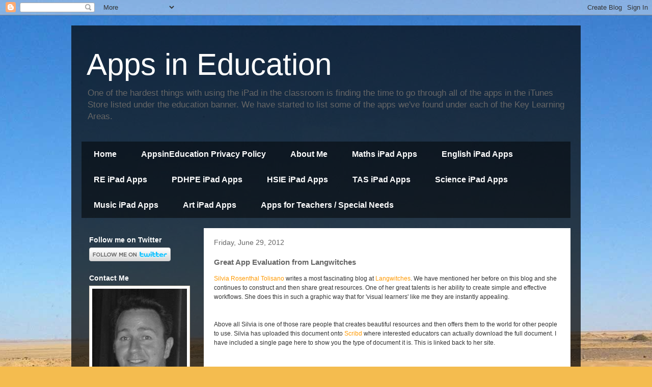

--- FILE ---
content_type: text/html; charset=UTF-8
request_url: https://appsineducation.blogspot.com/b/stats?style=WHITE_TRANSPARENT&timeRange=ALL_TIME&token=APq4FmCwv1y7XnWpDQKkzZYyZVpn383GRx7n6QE8Xo-VFT9o3lcZ8lTi6aQeRY7eLm9YQ2b_X2X4Tx6Rf0l-vnGXCud09GAmLw
body_size: -18
content:
{"total":7164585,"sparklineOptions":{"backgroundColor":{"fillOpacity":0.1,"fill":"#ffffff"},"series":[{"areaOpacity":0.3,"color":"#fff"}]},"sparklineData":[[0,10],[1,12],[2,10],[3,8],[4,11],[5,10],[6,9],[7,12],[8,11],[9,13],[10,12],[11,9],[12,11],[13,12],[14,13],[15,12],[16,24],[17,73],[18,40],[19,27],[20,26],[21,25],[22,26],[23,16],[24,47],[25,100],[26,84],[27,38],[28,41],[29,47]],"nextTickMs":257142}

--- FILE ---
content_type: text/html; charset=utf-8
request_url: https://www.google.com/recaptcha/api2/aframe
body_size: 265
content:
<!DOCTYPE HTML><html><head><meta http-equiv="content-type" content="text/html; charset=UTF-8"></head><body><script nonce="db7hsYgMoDscjb23v2FoPA">/** Anti-fraud and anti-abuse applications only. See google.com/recaptcha */ try{var clients={'sodar':'https://pagead2.googlesyndication.com/pagead/sodar?'};window.addEventListener("message",function(a){try{if(a.source===window.parent){var b=JSON.parse(a.data);var c=clients[b['id']];if(c){var d=document.createElement('img');d.src=c+b['params']+'&rc='+(localStorage.getItem("rc::a")?sessionStorage.getItem("rc::b"):"");window.document.body.appendChild(d);sessionStorage.setItem("rc::e",parseInt(sessionStorage.getItem("rc::e")||0)+1);localStorage.setItem("rc::h",'1769034656146');}}}catch(b){}});window.parent.postMessage("_grecaptcha_ready", "*");}catch(b){}</script></body></html>